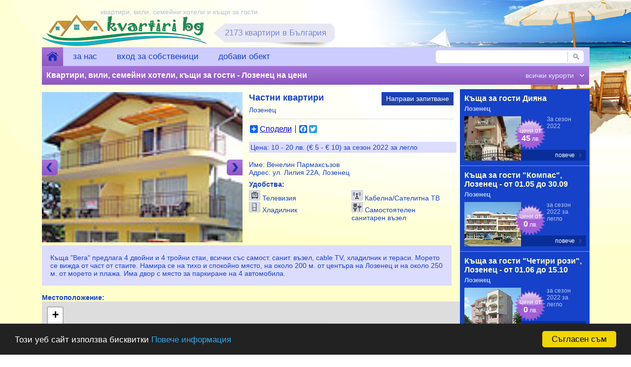

--- FILE ---
content_type: text/html; charset=windows-1251
request_url: https://kvartiribg.com/%D0%A7%D0%B0%D1%81%D1%82%D0%BD%D0%B8-%D0%BA%D0%B2%D0%B0%D1%80%D1%82%D0%B8%D1%80%D0%B8-%D0%92%D0%B5%D0%B3%D0%B0-%D0%9B%D0%BE%D0%B7%D0%B5%D0%BD%D0%B5%D1%86.htm
body_size: 6353
content:
<!DOCTYPE html>
<html xmlns="http://www.w3.org/1999/xhtml" xml:lang="bg" lang="bg">
<!-- квартира,Лозенец,летен сезон  -->
<head>
<title>Частни квартири  - квартири Лозенец 2026</title>
<meta http-equiv="Content-Type" content="text/html; charset=windows-1251"/>
<meta content="HTTP/1.0" http-equiv="HTTP-Version"/>
<meta name="Keywords" content="квартира,Лозенец,летен сезон"/>
<meta name="Description" content="Къща "Вега" предлага 4 двойни и 4 тройни стаи, всички със самост. санит. възел, cable TV, хладилник и тераси. Морето се вижда от част от стаите. Намира се на тихо и спокойно място, на около 200 м. от центъра на Лозенец и на около 250 м. от морето и плажа. Има двор с място за паркиране на 4 автомобила."/>
<meta name="Distribution" content="Global"/>
<meta name="Rating" content="Safe For Kids"/>
<meta name="Clasification" content="General"/>
<meta name="doc-class" content="Completed"/>
<meta name="doc-type" content="Web Page"/>
<meta name="resource-type" content="document"/>
<meta name="MSSmartTagsPreventParsing" content="TRUE"/>
<meta name="Revisit-After" content="7 Days"/>
<meta name="Author" content="Developed by Motion (http://www.motion.bg)"/>
<meta name="content-language" content="bg"/>
<meta name="robots" content="index"/>
<meta name="robots" content="follow"/>
<meta name="MS.LOCALE" content="bg"/>
<meta name="CATEGORY" content="web page"/>
<meta http-equiv="Classification" content="web page"/>
<meta name="URL" content="https://kvartiribg.com/%D0%A7%D0%B0%D1%81%D1%82%D0%BD%D0%B8-%D0%BA%D0%B2%D0%B0%D1%80%D1%82%D0%B8%D1%80%D0%B8-%D0%92%D0%B5%D0%B3%D0%B0-%D0%9B%D0%BE%D0%B7%D0%B5%D0%BD%D0%B5%D1%86.htm"/>
<meta name="VW96.objecttype" content="квартира,Лозенец,летен сезон"/>
<meta name="DC.Title" content="Частни квартири  - квартири Лозенец 2026"/>
<meta name="DC.Subject" content="квартира,Лозенец,летен сезон"/>
<meta name="DC.Description" content="Къща "Вега" предлага 4 двойни и 4 тройни стаи, всички със самост. санит. възел, cable TV, хладилник и тераси. Морето се вижда от част от стаите. Намира се на тихо и спокойно място, на около 200 м. от центъра на Лозенец и на около 250 м. от морето и плажа. Има двор с място за паркиране на 4 автомобила."/>
<meta name="DC.Coverage.PlaceName" content="Global"/>
<meta name="viewport" content="width=device-width, initial-scale=1, maximum-scale=1">
<meta name="google-site-verification" content="CMaLQRPsr9jS4kPw8-3b-rd6Oc2JAo1xBURMwYzWmyk" />
<meta property="og:title" content="Частни квартири " />
<meta property="og:type" content="article" />
<meta property="og:url" content="https://kvartiribg.com/276" />
<meta property="og:description" content="Къща &quot;Вега&quot; предлага 4 двойни и 4 тройни стаи, всички със самост. санит. възел, cable TV, хладилник и тераси. Морето се вижда от част от стаите. Намира се на тихо и спокойно място, на около 200 м. от центъра на Лозенец и на около 250 м. от морето и плажа. Има двор с място за паркиране на 4 автомобила." />
<meta property="og:locale" content="bg" />
<meta property="og:site_name" content="Kvartiri BG" />
<meta property="og:image" content="https://kvartiribg.com/uploads/kvartiri/276/0000276/tn-16-047a.jpg" />
<meta property="og:image:width" content="120" />
<meta property="og:image:height" content="90" />
<meta property="og:image:type" content="image/jpeg" />

<link rel="canonical" href="http://kvartiribg.com/%D0%A7%D0%B0%D1%81%D1%82%D0%BD%D0%B8-%D0%BA%D0%B2%D0%B0%D1%80%D1%82%D0%B8%D1%80%D0%B8-%D0%92%D0%B5%D0%B3%D0%B0-%D0%9B%D0%BE%D0%B7%D0%B5%D0%BD%D0%B5%D1%86.htm" />
<link rel="stylesheet" href="styles.css" type="text/css" media="screen, projection" />
<link rel="stylesheet" href="css/leafjs/leaflet.css" type="text/css" />
<link rel="shortcut icon" href="favicon.ico" />
<link rel="icon" href="favicon.ico" />
<!--[if lt IE 9]>
<script src="jscript/html5shiv.js"></script>
<![endif]-->
<script>
  (function(i,s,o,g,r,a,m){i['GoogleAnalyticsObject']=r;i[r]=i[r]||function(){
  (i[r].q=i[r].q||[]).push(arguments)},i[r].l=1*new Date();a=s.createElement(o),
  m=s.getElementsByTagName(o)[0];a.async=1;a.src=g;m.parentNode.insertBefore(a,m)
  })(window,document,'script','//www.google-analytics.com/analytics.js','ga');

  ga('create', 'UA-64296109-1', 'auto');
  ga('send', 'pageview');

</script>
</head>
<body>
   <div id="outer">
	 <div id="outer1">
	 <div id="outer2" style="background: url('images/summer.png') top right no-repeat;">
		 <div id="inouter">
		    <div id="header">
				    <div id="logo">
						   <a href="/">
							     <img src="images/kvartiribg-logo.png" title="Квартири Лозенец" alt="Квартири лого"/>
									 <i>квартири, вили, семейни хотели и къщи за гости</i>
							 </a>
							 <div id="obiavi"><span>2173 квартири в България</span>
						   </div>
						</div>
						
				</div>
				<div id="top-menu">
				   <div id="in-top-menu">
				   <ul>
					    <li><a href="index.html" id="active-li" class="home-link"><img src="images/home.png" title="home"/></a></li>
							<li><a href="квартири.html">за нас</a></li>
					<li><a href="login.html">вход за собственици</a></li>
					<li><a href="добави-квартира.html">добави обект</a></li>

					 </ul>
		     <div id="search2">
					    <form action="index.php" method="GET">
					    <input type="hidden" name="action" value="search">
					    <input type="submit" class="formButton" value="" name="searchSubmit" title="търсене" />
					    <div class="fielHolder">
					    <input type="text" name="query" class="textInput" size="15"  class="boite" value="" title="текст за търсене" />
					    </div>
					    </form>
		     </div>
					 </div>
				</div>
				<div id="under-top-menu">
				   <h1><a href="16-lozenetz.htm">Квартири, вили, семейни хотели, къщи за гости - Лозенец  на цени от 10 лв.</a></h1>
					 
					 
			<nav class="vk"><i>всички курорти</i>
	         <ul>
<li><a href="01-albena.htm">Албена</a></li>
<li><a href="02-aheloi.htm">Ахелой</a></li>
<li><a href="03-ahtopol.htm">Ахтопол</a></li>
<li><a href="04-balchik.htm">Балчик</a></li>
<li><a href="05-burgas.htm">Бургас</a></li>
<li><a href="06-biala.htm">Бяла</a></li>
<li><a href="07-varvara.htm">Варвара</a></li>
<li><a href="08-varna.htm">Варна</a></li>
<li><a href="09-duni.htm">Дюни</a></li>
<li><a href="10-elenite.htm">Елените</a></li>
<li><a href="11-zlatni-piasuci.htm">Златни пясъци</a></li>
<li><a href="12-kavarna.htm">Каварна</a></li>
<li><a href="13-kamchia.htm">Камчия</a></li>
<li><a href="14-kiten.htm">Китен</a></li>
<li><a href="33-kraimorie.htm">Крайморие</a></li>
<li><a href="15-kranevo.htm">Кранево</a></li>
<li><a href="16-lozenetz.htm">Лозенец</a></li>
<li><a href="17-nessebar.htm">Несебър</a></li>
<li><a href="18-obzor.htm">Обзор</a></li>
<li><a href="19-pomorie.htm">Поморие</a></li>
<li><a href="20-primorsko.htm">Приморско</a></li>
<li><a href="21-ravda.htm">Равда</a></li>
<li><a href="22-rezovo.htm">Резово</a></li>
<li><a href="25-sveti-vlas.htm">Свети Влас</a></li>
<li><a href="24-sveti-konstantin.htm">Свети Константин</a></li>
<li><a href="26-sinemorets.htm">Синеморец</a></li>
<li><a href="27-slunchev-briag.htm">Слънчев бряг</a></li>
<li><a href="28-sozopol.htm">Созопол</a></li>
<li><a href="29-carevo.htm">Царево</a></li>
<li><a href="30-chaika.htm">Чайка</a></li>
<li><a href="31-chernomorets.htm">Черноморец</a></li>
<li><a href="32-shkorpilovtsi.htm">Шкорпиловци</a></li>

	         </ul>
			</nav>
				</div>

				<div id="outer-content">
				<div id="in-outer-content">
				<div id="page">
				<div id="in-page">

<script src="jscript/jquery.js"></script>
<script src="jscript/jquery.bxslider.js"></script>
<link rel="stylesheet" href="css/jquery.bxslider.css" type="text/css" />
<link rel="stylesheet" href="css/magnific-popup.css">
<script src="jscript/magnific/jquery.magnific-popup.min.js"></script>

<link rel="stylesheet" href="jscript/validation/validationEngine.jquery.css" type="text/css"/>
<script src="jscript/validation/jquery.validationEngine-bg.js" type="text/javascript"></script>
<script src="jscript/validation/jquery.validationEngine.js" type="text/javascript"></script>

<link rel="stylesheet" href="css/jquery-ui.min.css">
<script type="text/javascript" src="jscript/jquery-ui.js"></script>
<script type="text/javascript" src="jscript/datepicker/jquery.ui.datepicker-bg.js"></script>
<div id="kvartira-info">
<div id="gallery">
<div id="primary">

<script language="javascript">
  $(document).ready(function(){
$('.bxslider').bxSlider({
  adaptiveHeight: true,
  mode: 'fade',
  pager:false,
  captions: true
});
});

function UpdateNights() {
 var rfrom = this.document.request.fromdate.value;
 var rto = this.document.request.todate.value;

 if (rfrom != "" && rto != "") {
   var fromdate = new Date(rfrom.substr(6,4), rfrom.substr(3,2), rfrom.substr(0,2));
   var todate = new Date(rto.substr(6,4), rto.substr(3,2), rto.substr(0,2));

   var diff = todate - fromdate;
   var days = diff / 1000 / 60 /60 / 24;

   if (days > 0) {
     document.getElementById("nights").innerHTML = days + ' нощувки';
     this.document.request.nights.value = days;
   } else {
     document.getElementById("nights").innerHTML = 'невалидна комбинация от дати!';
     this.document.request.nights.value = 0;
   }
 } else {
   document.getElementById("nights").innerHTML = '';
   this.document.request.nights.value = 0;
 }
}
</script>

<ul class="bxslider">
  <li><img src="uploads/kvartiri/276/0000276/tn-16-047a.jpg" title="" alt="" /></li>
  <li><img src="uploads/kvartiri/276/0000276/tn-16-047b.jpg" title="" alt="" /></li>
  <li><img src="uploads/kvartiri/276/0000276/tn-16-047c.jpg" title="" alt="" /></li>

</ul>



</div>
</div>

<style>
.white-popup {
  position: relative;
  background: #FFF;
  padding: 20px;
  width: auto;
  max-width: 500px;
  min-height: 500px;
  margin: 20px auto;
  overflow:hidden;
}
</style>
<div id="request" class="white-popup mfp-hide">

<div id="index-left" style="width:93%">
<div id="in-index-left" style="width:100%">

<h1>Изпратете запитване до: <i>Частни квартири </i></h1>

<p>Попълнете формата за да изпратите Вашето запитване. Моля, уточнете важни подробности и специфични изисквания, които имате. Ако желаете можете да посочите начална и крайна дата на Вашият престой.</p>
<br />
<div class="forms" style="width:100%">
<form class="login-form" name="request" id="requestform" action="myaccount.php" method="GET" style="width:100%">
<input type="hidden" name="action" value="request">
<input type="hidden" name="pid" value="276">
<input type="hidden" name="nights" value="">
<span>Вашето име: *</span> <input type="text" name="name" id="name" class="validate[required]"><br />
<span>E-mail: *</span> <input type="text" name="email" id="email" class="validate[required]"><br />
<span>Телефон: *</span> <input type="text" name="phone" id="phone" class="validate[required]"><br />
<span>Престой: </span><span style="width:40px;">От: </span><input type="text" name="fromdate" id="fromdate" style="width:90px;" onChange="UpdateNights();" readonly><span style="width:40px;">До: </span><input type="text" name="todate" id="todate" style="width:90px;" onChange="UpdateNights();" readonly><br />
<span>Запитване: * </span> <textarea name="request" id="request2" class="validate[required,minSize[20]]"></textarea><br />
<span>Брой: </span> <span id="nights" style="width:auto;padding-left:10px;"></span>
<hr>
<input type="submit" class="lp-button" value="Изпрати запитване &gt;">
</form>
</div>

</div>
</div>

</div>
								 <div id="right-info">
								    <h1 style="width:auto"> Частни квартири </h1>
<span class="infobutton">
<a href="#request" class="requestpopup button2">Направи запитване</a>
</span>

										<h3>Лозенец</h3>
<!-- AddToAny BEGIN -->
<div class="a2a_kit a2a_default_style share-buttons2" data-a2a-url="https://kvartiribg.com/276" data-a2a-title="Частни квартири ">
<a class="a2a_dd" href="https://www.addtoany.com/share_save">Сподели</a>
<span class="a2a_divider"></span>
<a class="a2a_button_facebook"></a>
<a class="a2a_button_twitter"></a>
<a class="a2a_button_google_plus"></a>
</div>
<script type="text/javascript" src="//static.addtoany.com/menu/page.js"></script>
<!-- AddToAny END -->
<br />
										<p style="background:#dcdcfe;padding:3px;"><strong>Цена:</strong> 10 - 20 лв. (&euro; 5 - &euro; 10) за сезон 2022 за легло
<p><br /></p>
										<p><strong>Име:</strong> Венелин Пармаксъзов</p>

										
										<p><strong>Адрес:</strong> ул. Лилия 22А, Лозенец</p>

										
										
										<b>Удобства:</b>
										<div id="facilities">
<p><img src="images/extras/e5.gif" title="Телевизия" width="23" height="21" /> Телевизия</p>
<p><img src="images/extras/e6.gif" title="Кабелна/Сателитна ТВ" width="23" height="21" /> Кабелна/Сателитна ТВ</p>
<p><img src="images/extras/e14.gif" title="Хладилник" width="23" height="21" /> Хладилник</p>
<p><img src="images/extras/e17.gif" title="Самостоятелен санитарен възел" width="23" height="21" /> Самостоятелен санитарен възел</p>

										</div>
								 </div>
										<p class="hotelinfo">Къща &quot;Вега&quot; предлага 4 двойни и 4 тройни стаи, всички със самост. санит. възел, cable TV, хладилник и тераси. Морето се вижда от част от стаите. Намира се на тихо и спокойно място, на около 200 м. от центъра на Лозенец и на около 250 м. от морето и плажа. Има двор с място за паркиране на 4 автомобила.</p>
										
										<b>Местоположение:</b>

										<div id="map" style="height:500px;width:100%;"><script src="jscript/leafjs/leaflet.js"></script>
<script>
var map;

$(document).ready(function() {
  var contentString = '<div id="content">'+
      '<h1 id="firstHeading" class="firstHeading">Частни квартири  (Лозенец)</h1>'+
      '<div id="bodyContent">'+
      'GPS координати: 42&deg; 12&rsquo; 24.548&quot;, 27&deg; 48&rsquo; 20.596&quot;<br />(42.20681897, 27.80572106)<br />'+
      '<b>Име:</b> Венелин Пармаксъзов<br />'+
      ''+
      '<b>Адрес:</b> ул. Лилия 22А, Лозенец<br />'+
      '</div></div>';

  var map = L.map('map').setView([42.20681897, 27.80572106], 16);
  L.tileLayer('https://{s}.tile.openstreetmap.org/{z}/{x}/{y}.png', {attribution: '&copy; <a href="https://www.openstreetmap.org/copyright">OpenStreetMap</a> contributors'}).addTo(map);
  L.marker([42.20681897, 27.80572106]).addTo(map)
    .bindPopup(contentString)
    .openPopup();
  var bounds = L.latLngBounds([42.20681897, 27.80572106])
  map.fitBounds(bounds);
});
</script>
</div>
								 
						</div>
<script type="application/ld+json">
{"@context":"http:\/\/schema.org","@type":"LodgingBusiness","name":"Частни квартири ","address":{"@type":"PostalAddress","streetAddress":"ул. Лилия 22А, Лозенец","addressLocality":"Лозенец","addressCountry":"Bulgaria"},"priceRange":"10 - 20 лв. (&euro; 5 - &euro; 10)","telephone":"","description":"Къща \"Вега\" предлага 4 двойни и 4 тройни стаи, всички със самост. санит. възел, cable TV, хладилник и тераси. Морето се вижда от част от стаите. Намира се на тихо и спокойно място, на около 200 м. от центъра на Лозенец и на около 250 м. от морето и плажа. Има двор с място за паркиране на 4 автомобила.","geo":{"@type":"GeoCoordinates","latitude":"42.20681897","longitude":"27.80572106"},"image":"https:\/\/kvartiribg.com\/uploads\/kvartiri\/276\/0000276\/tn-16-047a.jpg"}
</script>

<script>
$('.requestpopup').magnificPopup({
  type:'inline',
  midClick: true
});

$(document).ready(function(){jQuery("#requestform").validationEngine({promptPosition:"topRight"});});

 $(function() {
  $("#fromdate").datepicker({dateFormat: "dd-mm-yy",});
 });

 $(function() {
  $("#todate").datepicker({dateFormat: "dd-mm-yy",});
 });

</script>

<div>

</div>
          <div class="outer-pages">
          <div class="pages">

					</div>
					</div>
					
				</div>
				</div>
				<div id="right-menu">
						<div class="right-menu-item">
						<div class="in-right-menu-item">
						   <h2><a href="Къща-за-гости-Дияна.htm">Къща за гости Дияна </a></h2>
							 <h3><a href="Къща-за-гости-Дияна.htm"><b>Лозенец</b></a></h3>
							 <a href="Къща-за-гости-Дияна.htm" class="rmi-pic">
							 <img src="./uploads/kvartiri/760/0002760/tn-16-2760-10461.jpg" title=""/>
							 </a>
							 <span class="rmi-price"><i>За сезон 2022</i>
							 <a href="Къща-за-гости-Дияна.htm"><b>цени от<br /><i>45</i> лв.</b></a></span>
							 <a href="Къща-за-гости-Дияна.htm" class="rmi-more"><b>повече</b>
							 </a>
						</div>
						</div>
						<div class="right-menu-item">
						<div class="in-right-menu-item">
						   <h2><a href="Къща-за-гости-Компас-Лозенец.htm">Къща за гости &quot;Компас&quot;, Лозенец - от 01.05 до 30.09</a></h2>
							 <h3><a href="Къща-за-гости-Компас-Лозенец.htm"><b>Лозенец</b></a></h3>
							 <a href="Къща-за-гости-Компас-Лозенец.htm" class="rmi-pic">
							 <img src="uploads/kvartiri/296/0000296/tn-16-045a.jpg" title=""/>
							 </a>
							 <span class="rmi-price"><i>за сезон 2022 за легло</i>
							 <a href="Къща-за-гости-Компас-Лозенец.htm"><b>цени от<br /><i>0</i> лв.</b></a></span>
							 <a href="Къща-за-гости-Компас-Лозенец.htm" class="rmi-more"><b>повече</b>
							 </a>
						</div>
						</div>
						<div class="right-menu-item">
						<div class="in-right-menu-item">
						   <h2><a href="Къща-за-гости-Лозенец5.htm">Къща за гости &quot;Четири рози&quot;, Лозенец - от 01.06 до 15.10</a></h2>
							 <h3><a href="Къща-за-гости-Лозенец5.htm"><b>Лозенец</b></a></h3>
							 <a href="Къща-за-гости-Лозенец5.htm" class="rmi-pic">
							 <img src="uploads/kvartiri/294/0000294/tn-16-034a.jpg" title=""/>
							 </a>
							 <span class="rmi-price"><i>за сезон 2022 за легло</i>
							 <a href="Къща-за-гости-Лозенец5.htm"><b>цени от<br /><i>0</i> лв.</b></a></span>
							 <a href="Къща-за-гости-Лозенец5.htm" class="rmi-more"><b>повече</b>
							 </a>
						</div>
						</div>
						<div class="right-menu-item">
						<div class="in-right-menu-item">
						   <h2><a href="Къща-за-гости-Къщата-под-щъркелите-Лозенец.htm">Къща за гости </a></h2>
							 <h3><a href="Къща-за-гости-Къщата-под-щъркелите-Лозенец.htm"><b>Лозенец</b></a></h3>
							 <a href="Къща-за-гости-Къщата-под-щъркелите-Лозенец.htm" class="rmi-pic">
							 <img src="./uploads/kvartiri/291/0000291/tn-16-291-4.jpg" title=""/>
							 </a>
							 <span class="rmi-price"><i>за сезон 2022 за легло</i>
							 <a href="Къща-за-гости-Къщата-под-щъркелите-Лозенец.htm"><b>цени от<br /><i>15</i> лв.</b></a></span>
							 <a href="Къща-за-гости-Къщата-под-щъркелите-Лозенец.htm" class="rmi-more"><b>повече</b>
							 </a>
						</div>
						</div>
						<div class="right-menu-item">
						<div class="in-right-menu-item">
						   <h2><a href="Частни-квартири-Таня-Димова-Лозенец.htm">Частни квартири &quot;Таня Димова&quot;, Лозенец - от 15.05 до 30.09</a></h2>
							 <h3><a href="Частни-квартири-Таня-Димова-Лозенец.htm"><b>Лозенец</b></a></h3>
							 <a href="Частни-квартири-Таня-Димова-Лозенец.htm" class="rmi-pic">
							 <img src="uploads/kvartiri/290/0000290/tn-16-049a.jpg" title=""/>
							 </a>
							 <span class="rmi-price"><i>за сезон 2022 за двойна стая</i>
							 <a href="Частни-квартири-Таня-Димова-Лозенец.htm"><b>цени от<br /><i>0</i> лв.</b></a></span>
							 <a href="Частни-квартири-Таня-Димова-Лозенец.htm" class="rmi-more"><b>повече</b>
							 </a>
						</div>
						</div>
						<div class="right-menu-item">
						<div class="in-right-menu-item">
						   <h2><a href="Къща-за-гости-Рени-Лозенец.htm">Къща за гости </a></h2>
							 <h3><a href="Къща-за-гости-Рени-Лозенец.htm"><b>Лозенец</b></a></h3>
							 <a href="Къща-за-гости-Рени-Лозенец.htm" class="rmi-pic">
							 <img src="./uploads/kvartiri/289/0000289/tn-16-289-2.jpg" title=""/>
							 </a>
							 <span class="rmi-price"><i>за сезон 2022 за легло</i>
							 <a href="Къща-за-гости-Рени-Лозенец.htm"><b>цени от<br /><i>18</i> лв.</b></a></span>
							 <a href="Къща-за-гости-Рени-Лозенец.htm" class="rmi-more"><b>повече</b>
							 </a>
						</div>
						</div>
						<div class="right-menu-item">
						<div class="in-right-menu-item">
						   <h2><a href="Семеен-хотел-Калисто-Лозенец.htm">Семеен хотел &quot;Калисто&quot;, Лозенец - от 01.05 до 30.10</a></h2>
							 <h3><a href="Семеен-хотел-Калисто-Лозенец.htm"><b>Лозенец</b></a></h3>
							 <a href="Семеен-хотел-Калисто-Лозенец.htm" class="rmi-pic">
							 <img src="./uploads/kvartiri/287/0000287/tn-16-287-10.jpg" title=""/>
							 </a>
							 <span class="rmi-price"><i>за сезон 2022 за двойна стая</i>
							 <a href="Семеен-хотел-Калисто-Лозенец.htm"><b>цени от<br /><i>0</i> лв.</b></a></span>
							 <a href="Семеен-хотел-Калисто-Лозенец.htm" class="rmi-more"><b>повече</b>
							 </a>
						</div>
						</div>
						<div class="right-menu-item">
						<div class="in-right-menu-item">
						   <h2><a href="Къща-за-гости-Лозенец4.htm">Къща за гости, Лозенец - от 01.05 до 30.10</a></h2>
							 <h3><a href="Къща-за-гости-Лозенец4.htm"><b>Лозенец</b></a></h3>
							 <a href="Къща-за-гости-Лозенец4.htm" class="rmi-pic">
							 <img src="uploads/kvartiri/286/0000286/tn-16-022a.jpg" title=""/>
							 </a>
							 <span class="rmi-price"><i>за сезон 2022 за легло</i>
							 <a href="Къща-за-гости-Лозенец4.htm"><b>цени от<br /><i>15</i> лв.</b></a></span>
							 <a href="Къща-за-гости-Лозенец4.htm" class="rmi-more"><b>повече</b>
							 </a>
						</div>
						</div>
						<div class="right-menu-item">
						<div class="in-right-menu-item">
						   <h2><a href="Семеен-хотел-Ирина-Лозенец.htm">Семеен хотел &quot;Ирина&quot;, Лозенец - целогодишно</a></h2>
							 <h3><a href="Семеен-хотел-Ирина-Лозенец.htm"><b>Лозенец</b></a></h3>
							 <a href="Семеен-хотел-Ирина-Лозенец.htm" class="rmi-pic">
							 <img src="uploads/kvartiri/284/0000284/tn-16-008a.jpg" title=""/>
							 </a>
							 <span class="rmi-price"><i>за сезон 2022 за двойна стая</i>
							 <a href="Семеен-хотел-Ирина-Лозенец.htm"><b>цени от<br /><i>0</i> лв.</b></a></span>
							 <a href="Семеен-хотел-Ирина-Лозенец.htm" class="rmi-more"><b>повече</b>
							 </a>
						</div>
						</div>
						<div class="right-menu-item">
						<div class="in-right-menu-item">
						   <h2><a href="Каравани-под-наем-Лозенец.htm">Къмпинг каравани Роза-Бел , Лозенец - от 01.06 до 30.09</a></h2>
							 <h3><a href="Каравани-под-наем-Лозенец.htm"><b>Лозенец</b></a></h3>
							 <a href="Каравани-под-наем-Лозенец.htm" class="rmi-pic">
							 <img src="./uploads/kvartiri/283/0000283/tn-16-283-10378.jpg" title=""/>
							 </a>
							 <span class="rmi-price"><i>за сезон 2022 за каравана (3+1)</i>
							 <a href="Каравани-под-наем-Лозенец.htm"><b>цени от<br /><i>35</i> лв.</b></a></span>
							 <a href="Каравани-под-наем-Лозенец.htm" class="rmi-more"><b>повече</b>
							 </a>
						</div>
						</div>

				</div>
				</div>
     </div>
	 </div>
	    <div id="footer">
		 <div id="infooter">
		    <div id="footer-link">
					<li><a href="login.html">вход за собственици</a></li>
					<li><a href="добави-квартира.html">добави обект</a></li>

					 <li><a href="контакти.html">контакти</a></li>
					 <li><a href="квартири.html">за нас</a></li>
					 <li><a href="общи-условия.html">общи условия</a></li>
					 <li><a href="бисквитки.html">бисквитки</a></li>
					 <li><a href="sitempa.php">карта на сайта</a></li>
				</div>
				<span>&copy; 2004-2026, Kvartiribg | Всички права запазени</span>
				<p>Справочник за <a href="/" title="kvartiri">квартири, вили, семейни хотели и къщи за гости</a></p>
		    <div id="motion">
				<span>Български пробиотици - <a href="https://prolact.bg" title="пробиотици">Пробиотици ПроЛакт</a> |</span>
				<span>Probiotics private label - <a href="https://prolact.com" title="probiotics private label">Probiotics ProLact</a></span><br />
				<a href="https://www.motion.bg/" class="logo-motion"><img src="images/motion_logo.png" border="0" title="Уеб дизайн и хостинг"></a>
				</div>
		 </div>
		 </div>
	 
	 </div>
	 </div>
</div>
<script type="text/javascript">
    window.cookieconsent_options = {"message":"Този уеб сайт използва бисквитки","dismiss":"Съгласен съм","learnMore":"Повече информация","link":"бисквитки.html","theme":"dark-bottom"};
</script>

<script type="text/javascript" src="jscript/cookieconsent.min.js"></script>
<!-- End Cookie Consent plugin -->
</body>
</html>


--- FILE ---
content_type: text/css
request_url: https://kvartiribg.com/css/jquery.bxslider.css
body_size: 636
content:
/**
 * BxSlider v4.1.2 - Fully loaded, responsive content slider
 * http://bxslider.com
 *
 * Written by: Steven Wanderski, 2014
 * http://stevenwanderski.com
 * (while drinking Belgian ales and listening to jazz)
 *
 * CEO and founder of bxCreative, LTD
 * http://bxcreative.com
 */

/** RESET AND CLEARFIX
================================================**/

html, body, div, span, applet, object, iframe,
h1, h2, h3, h4, h5, h6, p, blockquote, pre,
a, abbr, acronym, address, big, cite, code,
del, dfn, em, img, ins, kbd, q, s, samp,
small, strike, strong, sub, sup, tt, var,
b, u, i, center,
dl, dt, dd, ol, ul, li,
fieldset, form, label, legend,
table, caption, tbody, tfoot, thead, tr, th, td,
article, aside, canvas, details, embed,
figure, figcaption, footer, header, hgroup,
menu, nav, output, ruby, section, summary,
time, mark, audio, video {
	margin: 0;
	padding: 0;
	border: 0;
	font-size: 100%;
	font: inherit;
	vertical-align: baseline;
}




/** LAYOUT
================================================**/

#primary {
	position: relative;
	background: pink;
}

/** RESET AND LAYOUT
===================================*/

.bx-wrapper {
	position: relative;
	padding: 0;
	*zoom: 1;
}

.bx-wrapper img {
	max-width: 100%;
	display: block;
}



/* DIRECTION CONTROLS (NEXT / PREV) */

.bx-wrapper .bx-prev {
	left: 0;
	background: url(../images/controls1.png) no-repeat ;
}

.bx-wrapper .bx-next {
	right: 0;
	background: url(../images/controls2.png) no-repeat ;
}

.bx-wrapper .bx-prev:hover {
	background: url(../images/controls3.png) no-repeat ;
}

.bx-wrapper .bx-next:hover {
	background: url(../images/controls4.png) no-repeat ;
}

.bx-wrapper .bx-controls-direction a {
	position: absolute;
	top: 50%;
	margin-top: -16px;
	outline: 0;
	width: 32px;
	height: 32px;
	text-indent: -9999px;
	z-index: 99;
}

.bx-wrapper .bx-controls-direction a.disabled {
	display: none;
}

ul.bxslider
 {
  float: left;
	width: 100%;
	background: green;
	text-align: center;
 }
ul.bxslider li
 {
  float: none;
	width: auto;
	float: right;
 }
ul.bxslider li img
 {
  
  width: 100%;
 }
#bx-pager
 {
  float: left;
	
	width: 100%;
	text-align: center;
 }
#bx-pager a img
 {
  width: 76px;
	float: left;
	padding-top: 5px;
	padding-right: 4px;
 }
@media only screen and (max-width: 980px){
#bx-pager a img
 {
  width: 73px;
 }
 }
@media only screen and (max-width: 800px){
#bx-pager a img
 {
  width: 78px;
 }
 }
@media only screen and (max-width: 768px){
 #bx-pager a img
 {
  width: 76px;
 }
}
@media only screen and (max-width: 360px){
 #bx-pager a img
 {
  display: none;
 }
}

/* IMAGE CAPTIONS */
.bx-wrapper .bx-caption {
  position: absolute;
  bottom: 0;
  left: 0;
  background: #666\9;
  background: rgba(80, 80, 80, 0.75);
  width: 100%;
}
.bx-wrapper .bx-caption span {
  color: #fff;
  font-family: Arial;
  display: block;
  font-size: .85em;
  padding: 10px;
}
